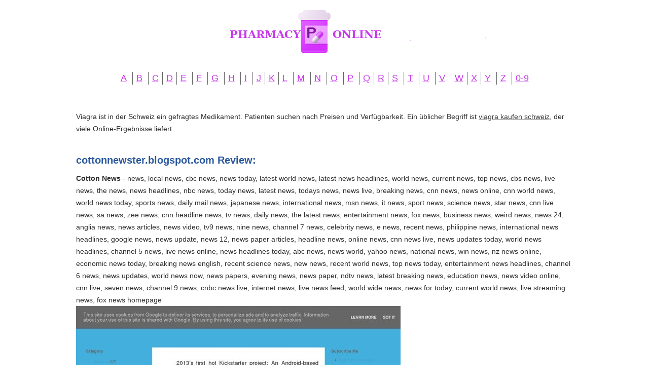

--- FILE ---
content_type: text/html; charset=UTF-8
request_url: https://pharmacyshoponline.com/c/cottonnewster.blogspot.com.html
body_size: 2199
content:
<!DOCTYPE HTML>
<html>
<head><meta http-equiv="content-type" content="text/html; charset=utf-8" />
<meta name="viewport" content="width=device-width, initial-scale=1.0">
<title>Cotton News</title>
<meta name="description" content="news, local news, cbc news, news today, latest world news, latest news headlines, world news, current news, top news, cbs news, live news, the news, news headlines, nbc news, today news, latest news, todays news, news live, breaking news, cnn news, news online, cnn world news, world news today, sports news, daily mail news, japanese news, international news, msn news, it news, sport news, science news, star news, cnn live news, sa news, zee news, cnn headline news, tv news, daily news, the latest news, entertainment news, fox news, business news, weird news, news 24, anglia news, news articles, news video, tv9 news, nine news, channel 7 news, celebrity news, e news, recent news, philippine news, international news headlines, google news, news update, news 12, news paper articles, headline news, online news, cnn news live, news updates today, world news headlines, channel 5 news, live news online, news headlines today, abc news, news world, yahoo news, national news, win news, nz news online, economic news today, breaking news english, recent science news, new news, recent world news, top news today, entertainment news headlines, channel 6 news, news updates, world news now, news papers, evening news, news paper, ndtv news, latest breaking news, education news, news video online, cnn live, seven news, channel 9 news, cnbc news live, internet news, live news feed, world wide news, news for today, current world news, live streaming news, fox news homepage" />
<link rel="stylesheet" href="/images/pharmacyshoponline.css">
<link rel="canonical" href="https://pharmacyshoponline.com/c/cottonnewster.blogspot.com.html" />
<base href="https://pharmacyshoponline.com/">
</head><body><div class="wrapper"><div class="max-wrap">
<header class="header"><div class="logo"><a href="/"><img src="/images/12_pharmacy.png" alt="Pharmacy Online" /></a></div><div class="abc"><ul class="abc-list">
<li><a href="/a/" title="A Pharmacy Online">A</a></li>
<li><a href="/b/" title="B Pharmacy Online">B</a></li>
<li><a href="/c/" title="C Pharmacy Online">C</a></li><li><a href="/d/" title="D Pharmacy Online">D</a></li><li><a href="/e/" title="E Pharmacy Online">E</a></li>
<li><a href="/f/" title="F Pharmacy Online">F</a></li>
<li><a href="/g/" title="G Pharmacy Online">G</a></li>
<li><a href="/h/" title="H Pharmacy Online">H</a></li>
<li><a href="/i/" title="I Pharmacy Online">I</a></li>
<li><a href="/j/" title="J Pharmacy Online">J</a></li><li><a href="/k/" title="K Pharmacy Online">K</a></li><li><a href="/l/" title="L Pharmacy Online">L</a></li>
<li><a href="/m/" title="M Pharmacy Online">M</a></li>
<li><a href="/n/" title="N Pharmacy Online">N</a></li>
<li><a href="/o/" title="O Pharmacy Online">O</a></li>
<li><a href="/p/" title="P Pharmacy Online">P</a></li>
<li><a href="/q/" title="Q Pharmacy Online">Q</a></li><li><a href="/r/" title="R Pharmacy Online">R</a></li><li><a href="/s/" title="S Pharmacy Online">S</a></li>
<li><a href="/t/" title="T Pharmacy Online">T</a></li>
<li><a href="/u/" title="U Pharmacy Online">U</a></li>
<li><a href="/v/" title="V Pharmacy Online">V</a></li>
<li><a href="/w/" title="W Pharmacy Online">W</a></li><li><a href="/x/" title="X Pharmacy Online">X</a></li><li><a href="/y/" title="Y Pharmacy Online">Y</a></li>
<li><a href="/z/" title="Z Pharmacy Online">Z</a></li>
<li><a href="/0/" title="0-9 Pharmacy Online">0-9</a></li></ul></div></header><div class="content">
<div class="conteiner"><p><p>Viagra ist in der Schweiz ein gefragtes Medikament. Patienten suchen nach Preisen und Verfügbarkeit. Ein üblicher Begriff ist <a href="https://naturheilpraxis-hauri.ch/potenz-steigern/viagra/">viagra kaufen schweiz</a>, der viele Online-Ergebnisse liefert.</p><p>
<h2>cottonnewster.blogspot.com Review:</h2>
<b>Cotton News</b> - news, local news, cbc news, news today, latest world news, latest news headlines, world news, current news, top news, cbs news, live news, the news, news headlines, nbc news, today news, latest news, todays news, news live, breaking news, cnn news, news online, cnn world news, world news today, sports news, daily mail news, japanese news, international news, msn news, it news, sport news, science news, star news, cnn live news, sa news, zee news, cnn headline news, tv news, daily news, the latest news, entertainment news, fox news, business news, weird news, news 24, anglia news, news articles, news video, tv9 news, nine news, channel 7 news, celebrity news, e news, recent news, philippine news, international news headlines, google news, news update, news 12, news paper articles, headline news, online news, cnn news live, news updates today, world news headlines, channel 5 news, live news online, news headlines today, abc news, news world, yahoo news, national news, win news, nz news online, economic news today, breaking news english, recent science news, new news, recent world news, top news today, entertainment news headlines, channel 6 news, news updates, world news now, news papers, evening news, news paper, ndtv news, latest breaking news, education news, news video online, cnn live, seven news, channel 9 news, cnbc news live, internet news, live news feed, world wide news, news for today, current world news, live streaming news, fox news homepage
<p><img class="pharmacyshoponline" src="/images/big/cottonnewster.blogspot.com.jpg">
<hr><p>Country: 172.217.20.129, North America, US
<p>City: -122.0574 California, United States
<div class="article"><p><li><b>Nona Baker</b> - Oil Pulling Therapy<p>Reading this book has convinced me that Oil Pulling is a valid therapy to detox the body and especially if there are issues with the mouth, teeth and gums.  I started doing this about a month ago and my arthritis pain is much, much less, my teeth are much whiter (mine have always been a yellow color which made me not want to smile much). I've noticed some changes in and around the stomach area and seem to be digesting foods much better. I've been using Sesame Seed oil which seems to work well.  I do it when showering in the morning.
<p><li><b>D. Jenkins</b> - Very Good Gateway Modem/Router<p>I purchased this unit to replace a Linksys WRT160 (which worked well for me as well) and to return the Motorola S85100 modem I have been "renting" from Comcast for the past 7 years!  Basically, with so many wireless devices, it was time to upgrade to a Dual-band router, and increase the modem speed by moving up to DOCSIS 3.0.  Overall, I am very pleased with this unit, though there are a few things to consider:
<p><li><b>Alicia</b> - This is my favorite diaper rash cream because it is thick and has ...<p>This is my favorite diaper rash cream because it is thick and has no odor. balmex has helped us through some very bad diaper rashes!
</div>

</div>
</div>
</div></div>
<footer class="footer">
<div class="copyright">Copyright © 2010-2017 Pharmacy Online
</div>
</footer>
<script defer src="https://static.cloudflareinsights.com/beacon.min.js/vcd15cbe7772f49c399c6a5babf22c1241717689176015" integrity="sha512-ZpsOmlRQV6y907TI0dKBHq9Md29nnaEIPlkf84rnaERnq6zvWvPUqr2ft8M1aS28oN72PdrCzSjY4U6VaAw1EQ==" data-cf-beacon='{"version":"2024.11.0","token":"2cffdee4ef3c4e57b71afa91ddcd250e","r":1,"server_timing":{"name":{"cfCacheStatus":true,"cfEdge":true,"cfExtPri":true,"cfL4":true,"cfOrigin":true,"cfSpeedBrain":true},"location_startswith":null}}' crossorigin="anonymous"></script>
</body>
</html>